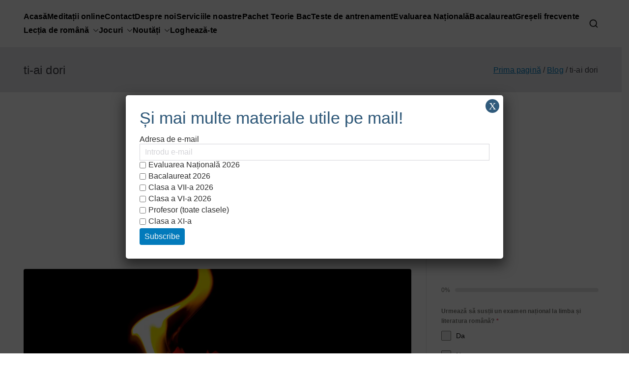

--- FILE ---
content_type: text/html; charset=utf-8
request_url: https://www.google.com/recaptcha/api2/aframe
body_size: 184
content:
<!DOCTYPE HTML><html><head><meta http-equiv="content-type" content="text/html; charset=UTF-8"></head><body><script nonce="JZpKAFHzsvK-LRtZynJlUg">/** Anti-fraud and anti-abuse applications only. See google.com/recaptcha */ try{var clients={'sodar':'https://pagead2.googlesyndication.com/pagead/sodar?'};window.addEventListener("message",function(a){try{if(a.source===window.parent){var b=JSON.parse(a.data);var c=clients[b['id']];if(c){var d=document.createElement('img');d.src=c+b['params']+'&rc='+(localStorage.getItem("rc::a")?sessionStorage.getItem("rc::b"):"");window.document.body.appendChild(d);sessionStorage.setItem("rc::e",parseInt(sessionStorage.getItem("rc::e")||0)+1);localStorage.setItem("rc::h",'1768618925052');}}}catch(b){}});window.parent.postMessage("_grecaptcha_ready", "*");}catch(b){}</script></body></html>

--- FILE ---
content_type: text/css
request_url: https://voxvalachorum.ro/wp-content/uploads/forminator/35875_60e39a9584a0d7c8c51f302b37487248/css/style-35875.css?ver=1728111215
body_size: 2982
content:
#forminator-module-35875:not(.select2-dropdown) {
		padding-top: 0;
		padding-right: 0;
		padding-bottom: 0;
		padding-left: 0;
	}


	#forminator-module-35875 {
		border-width: 0;
		border-style: none;
		border-radius: 0;
		-moz-border-radius: 0;
		-webkit-border-radius: 0;
	}


	#forminator-module-35875 {
		border-color: rgba(0,0,0,0);
		background-color: rgba(0,0,0,0);
	}

#forminator-module-35875 .forminator-pagination-footer .forminator-button-paypal {
			flex: 1;
	}
#forminator-module-35875 .forminator-button-paypal > .paypal-buttons {
		}
	.forminator-ui#forminator-module-35875.forminator-design--default .forminator-response-message,
	.forminator-ui#forminator-module-35875.forminator-design--default .forminator-response-message p {
		font-size: 15px;
		font-family: inherit;
		font-weight: 400;
	}


	.forminator-ui#forminator-module-35875.forminator-design--default .forminator-response-message.forminator-error {
		background-color: #F9E4E8;
		box-shadow: inset 2px 0 0 0 #E04562;
		-moz-box-shadow: inset 2px 0 0 0 #E04562;
		-webkit-box-shadow: inset 2px 0 0 0 #E04562;
	}

	.forminator-ui#forminator-module-35875.forminator-design--default .forminator-response-message.forminator-error:hover,
	.forminator-ui#forminator-module-35875.forminator-design--default .forminator-response-message.forminator-error:focus,
	.forminator-ui#forminator-module-35875.forminator-design--default .forminator-response-message.forminator-error:active {
		box-shadow: inset 2px 0 0 0 #E04562;
		-moz-box-shadow: inset 2px 0 0 0 #E04562;
		-webkit-box-shadow: inset 2px 0 0 0 #E04562;
	}

	.forminator-ui#forminator-module-35875.forminator-design--default .forminator-response-message.forminator-error,
	.forminator-ui#forminator-module-35875.forminator-design--default .forminator-response-message.forminator-error p {
		color: #333333;
	}


	.forminator-ui#forminator-module-35875.forminator-design--default .forminator-response-message.forminator-success {
		background-color: #BCEEE6;
		box-shadow: inset 2px 0 0 0 #1ABCA1;
		-moz-box-shadow: inset 2px 0 0 0 #1ABCA1;
		-webkit-box-shadow: inset 2px 0 0 0 #1ABCA1;
	}

	.forminator-ui#forminator-module-35875.forminator-design--default .forminator-response-message.forminator-success:hover,
	.forminator-ui#forminator-module-35875.forminator-design--default .forminator-response-message.forminator-success:focus,
	.forminator-ui#forminator-module-35875.forminator-design--default .forminator-response-message.forminator-success:active {
		box-shadow: inset 2px 0 0 0 #1ABCA1;
		-moz-box-shadow: inset 2px 0 0 0 #1ABCA1;
		-webkit-box-shadow: inset 2px 0 0 0 #1ABCA1;
	}

	.forminator-ui#forminator-module-35875.forminator-design--default .forminator-response-message.forminator-success,
	.forminator-ui#forminator-module-35875.forminator-design--default .forminator-response-message.forminator-success p {
		color: #333333;
	}


	.forminator-ui#forminator-module-35875.forminator-design--default .forminator-response-message.forminator-loading {
		background-color: #F8F8F8;
	}

	.forminator-ui#forminator-module-35875.forminator-design--default .forminator-response-message.forminator-loading,
	.forminator-ui#forminator-module-35875.forminator-design--default .forminator-response-message.forminator-loading p {
		color: #666666;
	}


	.forminator-ui#forminator-module-35875.forminator-design--default .forminator-title {
		font-size: 45px;
		font-family: inherit;
		font-weight: 400;
		text-align: left;
	}

	.forminator-ui#forminator-module-35875.forminator-design--default .forminator-subtitle {
		font-size: 18px;
		font-family: inherit;
		font-weight: 400;
		text-align: left;
	}


	.forminator-ui#forminator-module-35875.forminator-design--default .forminator-title {
		color: #333333;
	}

	.forminator-ui#forminator-module-35875.forminator-design--default .forminator-subtitle {
		color: #333333;
	}


	.forminator-ui#forminator-module-35875.forminator-design--default .forminator-label {
		font-size: 12px;
		font-family: inherit;
		font-weight: 700;
	}


	.forminator-ui#forminator-module-35875.forminator-design--default .forminator-label {
		color: #777771;
	}

	.forminator-ui#forminator-module-35875.forminator-design--default .forminator-label .forminator-required {
		color: #E04562;
	}


	.forminator-ui#forminator-module-35875.forminator-design--default .forminator-description-password {
		display: block;
	}

	.forminator-ui#forminator-module-35875.forminator-design--default .forminator-description,
	.forminator-ui#forminator-module-35875.forminator-design--default .forminator-description p {
		font-size: 12px;
		font-family: inherit;
		font-weight: 400;
	}

	.forminator-ui#forminator-module-35875.forminator-design--default .forminator-description a,
	.forminator-ui#forminator-module-35875.forminator-design--default .forminator-description a:hover,
	.forminator-ui#forminator-module-35875.forminator-design--default .forminator-description a:focus,
	.forminator-ui#forminator-module-35875.forminator-design--default .forminator-description a:active {
		box-shadow: none;
		text-decoration: none;
	}

	.forminator-ui#forminator-module-35875.forminator-design--default .forminator-description p {
		margin: 0;
		padding: 0;
		border: 0;
	}


	.forminator-ui#forminator-module-35875.forminator-design--default .forminator-description,
	.forminator-ui#forminator-module-35875.forminator-design--default .forminator-description p {
		color: #777771;
	}

	.forminator-ui#forminator-module-35875.forminator-design--default .forminator-description a {
		color: #17A8E3;
	}

	.forminator-ui#forminator-module-35875.forminator-design--default .forminator-description a:hover {
		color: #008FCA;
	}

	.forminator-ui#forminator-module-35875.forminator-design--default .forminator-description a:active {
		color: #008FCA;
	}


	.forminator-ui#forminator-module-35875.forminator-design--default .forminator-error-message {
		font-size: 12px;
		font-family: inherit;
		font-weight: 500;
	}


	.forminator-ui#forminator-module-35875.forminator-design--default .forminator-error-message {
		background-color: #F9E4E8;
		color: #E04562;
	}


	.forminator-ui#forminator-module-35875.forminator-design--default .forminator-input,
	.forminator-ui#forminator-module-35875.forminator-design--default .forminator-input input {
		font-size: 16px;
		font-family: inherit;
		font-weight: 400;
	}


	.forminator-ui#forminator-module-35875.forminator-design--default .forminator-input,
	.forminator-ui#forminator-module-35875.forminator-design--default .forminator-input:hover,
	.forminator-ui#forminator-module-35875.forminator-design--default .forminator-input:focus,
	.forminator-ui#forminator-module-35875.forminator-design--default .forminator-input:active {
		border-color: #777771;
		background-color: #EDEDED;
		color: #000000;
	}

	.forminator-ui#forminator-module-35875.forminator-design--default .forminator-input.forminator-calculation:disabled {
		-webkit-text-fill-color: #000000;
		opacity: 1;
	}

	.forminator-ui#forminator-module-35875.forminator-design--default .forminator-input input,
	.forminator-ui#forminator-module-35875.forminator-design--default .forminator-input input:hover,
	.forminator-ui#forminator-module-35875.forminator-design--default .forminator-input input:focus,
	.forminator-ui#forminator-module-35875.forminator-design--default .forminator-input input:active {
		color: #000000;
	}

	.forminator-ui#forminator-module-35875.forminator-design--default .forminator-input::placeholder {
		color: #888888;
	}

	.forminator-ui#forminator-module-35875.forminator-design--default .forminator-input:-moz-placeholder {
		color: #888888;
	}

	.forminator-ui#forminator-module-35875.forminator-design--default .forminator-input::-moz-placeholder {
		color: #888888;
	}

	.forminator-ui#forminator-module-35875.forminator-design--default .forminator-input:-ms-input-placeholder {
		color: #888888;
	}

	.forminator-ui#forminator-module-35875.forminator-design--default .forminator-input::-webkit-input-placeholder {
		color: #888888;
	}

	.forminator-ui#forminator-module-35875.forminator-design--default .forminator-is_hover .forminator-input {
		border-color: #17A8E3;
		background-color: #E6E6E6;
	}

	.forminator-ui#forminator-module-35875.forminator-design--default .forminator-is_active .forminator-input {
		border-color: #17A8E3;
		background-color: #E6E6E6;
	}

	.forminator-ui#forminator-module-35875.forminator-design--default .forminator-has_error .forminator-input {
		border-color: #E04562;
	}

	.forminator-ui#forminator-module-35875.forminator-design--default .forminator-input-with-icon [class*="forminator-icon-"] {
		color: #777771;
	}

	.forminator-ui#forminator-module-35875.forminator-design--default .forminator-is_active .forminator-input-with-icon [class*="forminator-icon-"] {
		color: #17A8E3;
	}


	.forminator-ui#forminator-module-35875.forminator-design--default .forminator-suffix {
		font-size: 16px;
		font-family: inherit;
		font-weight: 500;
	}


	.forminator-ui#forminator-module-35875.forminator-design--default .forminator-suffix {
		color: #000000;
	}


	.forminator-ui#forminator-module-35875.forminator-design--default .forminator-prefix {
		font-size: 16px;
		font-family: inherit;
		font-weight: 500;
	}


	.forminator-ui#forminator-module-35875.forminator-design--default .forminator-prefix {
		color: #000000;
	}

    
    #forminator-module-35875 .forminator-field .forminator-radio .forminator-radio-image span,
    #forminator-module-35875 .forminator-field .forminator-checkbox .forminator-checkbox-image span {
                    width: 70px;
                    height: 70px;
            }


	.forminator-ui#forminator-module-35875.forminator-design--default .forminator-textarea {
		font-size: 16px;
		font-family: inherit;
		font-weight: 400;
	}


	.forminator-ui#forminator-module-35875.forminator-design--default .forminator-textarea,
	.forminator-ui#forminator-module-35875.forminator-design--default .forminator-textarea:hover,
	.forminator-ui#forminator-module-35875.forminator-design--default .forminator-textarea:focus,
	.forminator-ui#forminator-module-35875.forminator-design--default .forminator-textarea:active {
		border-color: #777771;
		background-color: #EDEDED;
		color: #000000;
	}

	.forminator-ui#forminator-module-35875.forminator-design--default .forminator-is_hover .forminator-textarea {
		border-color: #17A8E3;
		background-color: #E6E6E6;
	}

	.forminator-ui#forminator-module-35875.forminator-design--default .forminator-is_active .forminator-textarea {
		border-color: #17A8E3;
		background-color: #E6E6E6;
	}

	.forminator-ui#forminator-module-35875.forminator-design--default .forminator-has_error .forminator-textarea {
		border-color: #E04562;
	}

	.forminator-ui#forminator-module-35875.forminator-design--default .forminator-textarea::placeholder {
		color: #888888;
	}

	.forminator-ui#forminator-module-35875.forminator-design--default .forminator-textarea:-moz-placeholder {
		color: #888888;
	}

	.forminator-ui#forminator-module-35875.forminator-design--default .forminator-textarea::-moz-placeholder {
		color: #888888;
	}

	.forminator-ui#forminator-module-35875.forminator-design--default .forminator-textarea:-ms-input-placeholder {
		color: #888888;
	}

	.forminator-ui#forminator-module-35875.forminator-design--default .forminator-textarea::-webkit-input-placeholder {
		color: #888888;
	}


	.forminator-ui#forminator-module-35875.forminator-design--default .forminator-radio {
		font-size: 14px;
		font-family: inherit;
		font-weight: 400;
	}


	.forminator-ui#forminator-module-35875.forminator-design--default .forminator-radio {
		color: #000000;
	}

	.forminator-ui#forminator-module-35875.forminator-design--default .forminator-radio .forminator-radio-bullet,
	.forminator-ui#forminator-module-35875.forminator-design--default .forminator-radio .forminator-radio-image {
		border-color: #777771;
		background-color: #EDEDED;
	}

	.forminator-ui#forminator-module-35875.forminator-design--default .forminator-radio .forminator-radio-bullet:before {
		background-color: #17A8E3;
	}

	.forminator-ui#forminator-module-35875.forminator-design--default .forminator-radio input:checked + .forminator-radio-bullet {
		border-color: #17A8E3;
		background-color: #EDEDED;
	}

	.forminator-ui#forminator-module-35875.forminator-design--default .forminator-radio:hover .forminator-radio-image,
	.forminator-ui#forminator-module-35875.forminator-design--default .forminator-radio input:checked ~ .forminator-radio-image {
		border-color: #17A8E3;
		background-color: #E1F6FF;
	}

	.forminator-ui#forminator-module-35875.forminator-design--default .forminator-has_error .forminator-radio .forminator-radio-bullet {
		border-color: #E04562;
	}


	.forminator-ui#forminator-module-35875.forminator-design--default .forminator-checkbox,
	.forminator-ui#forminator-module-35875.forminator-design--default .forminator-checkbox__label,
	.forminator-ui#forminator-module-35875.forminator-design--default .forminator-checkbox__label p {
		font-size: 14px;
		font-family: inherit;
		font-weight: 400;
	}


	.forminator-ui#forminator-module-35875.forminator-design--default .forminator-checkbox,
	.forminator-ui#forminator-module-35875.forminator-design--default .forminator-checkbox__label,
	.forminator-ui#forminator-module-35875.forminator-design--default .forminator-checkbox__label p {
		color: #000000;
	}

	.forminator-ui#forminator-module-35875.forminator-design--default .forminator-checkbox .forminator-checkbox-box {
		border-color: #777771;
		background-color: #EDEDED;
		color: #17A8E3;
	}

	.forminator-ui#forminator-module-35875.forminator-design--default .forminator-checkbox .forminator-checkbox-image {
		border-color: #777771;
		background-color: #EDEDED;
	}

	.forminator-ui#forminator-module-35875.forminator-design--default .forminator-checkbox input:checked + .forminator-checkbox-box {
		border-color: #17A8E3;
		background-color: #EDEDED;
	}

	.forminator-ui#forminator-module-35875.forminator-design--default .forminator-checkbox:hover .forminator-checkbox-image,
	.forminator-ui#forminator-module-35875.forminator-design--default .forminator-checkbox input:checked ~ .forminator-checkbox-image {
		border-color: #17A8E3;
		background-color: #E1F6FF;
	}

	.forminator-ui#forminator-module-35875.forminator-design--default .forminator-has_error .forminator-checkbox .forminator-checkbox-box {
		border-color: #E04562;
	}

	@media screen and ( max-width: 782px ) {
		.forminator-ui#forminator-module-35875.forminator-design--default .forminator-checkbox:hover .forminator-checkbox-image {
			border-color: #777771;
			background-color: #EDEDED;
		}
	}


	.forminator-ui#forminator-module-35875.forminator-design--default .forminator-consent,
	.forminator-ui#forminator-module-35875.forminator-design--default .forminator-consent__label,
	.forminator-ui#forminator-module-35875.forminator-design--default .forminator-consent__label p {
		color: #000000;
	}

	.forminator-ui#forminator-module-35875.forminator-design--default .forminator-consent .forminator-checkbox-box {
		border-color: #777771;
		background-color: #EDEDED;
		color: #17A8E3;
	}

	.forminator-ui#forminator-module-35875.forminator-design--default .forminator-consent input:checked + .forminator-checkbox-box {
		border-color: #17A8E3;
		background-color: #EDEDED;
	}

	.forminator-ui#forminator-module-35875.forminator-design--default .forminator-has_error .forminator-consent .forminator-checkbox-box {
		border-color: #E04562;
	}


	.forminator-ui#forminator-module-35875.forminator-design--default select.forminator-select2 + .forminator-select .selection .select2-selection--single[role="combobox"] .select2-selection__rendered {
		font-size: 16px;
		line-height: 22px;
		font-weight: 400;
	}


	.forminator-ui#forminator-module-35875.forminator-design--default .forminator-select2 + .forminator-select .selection .select2-selection--single[role="combobox"] {
		border-color: #777771;
		background-color: #EDEDED;
	}

	.forminator-ui#forminator-module-35875.forminator-design--default .forminator-select2 + .forminator-select .selection .select2-selection--single[role="combobox"] .select2-selection__rendered {
		color: #000000;
	}

	.forminator-ui#forminator-module-35875.forminator-design--default .forminator-select2 + .forminator-select .selection .select2-selection--single[role="combobox"] .select2-selection__arrow {
		color: #777771;
	}

	.forminator-ui#forminator-module-35875.forminator-design--default .forminator-select2 + .forminator-select .selection .select2-selection--single[role="combobox"]:hover {
		border-color: #17A8E3;
		background-color: #E6E6E6;
	}

	.forminator-ui#forminator-module-35875.forminator-design--default .forminator-select2 + .forminator-select .selection .select2-selection--single[role="combobox"]:hover .select2-selection__rendered {
		color: #000000;
	}

	.forminator-ui#forminator-module-35875.forminator-design--default .forminator-select2 + .forminator-select .selection .select2-selection--single[role="combobox"]:hover .select2-selection__arrow {
		color: #17A8E3;
	}

	.forminator-ui#forminator-module-35875.forminator-design--default .forminator-select2 + .forminator-select.select2-container--open .selection .select2-selection--single[role="combobox"] {
		border-color: #17A8E3;
		background-color: #E6E6E6;
	}

	.forminator-ui#forminator-module-35875.forminator-design--default .forminator-select2 + .forminator-select.select2-container--open .selection .select2-selection--single[role="combobox"] .select2-selection__rendered {
		color: #000000;
	}

	.forminator-ui#forminator-module-35875.forminator-design--default .forminator-select2 + .forminator-select.select2-container--open .selection .select2-selection--single[role="combobox"] .select2-selection__arrow {
		color: #17A8E3;
	}

	.forminator-ui#forminator-module-35875.forminator-design--default .forminator-field.forminator-has_error .forminator-select2 + .forminator-select .selection .select2-selection--single[role="combobox"] {
		border-color: #E04562;
	}


	.forminator-select-dropdown-container--open .forminator-custom-form-35875.forminator-dropdown--default .select2-search input {
		font-size: 16px;
		font-weight: 400;
	}

	.forminator-select-dropdown-container--open .forminator-custom-form-35875.forminator-dropdown--default .select2-results .select2-results__options .select2-results__option {
		font-size: 16px;
		font-weight: 400;
	}


	.forminator-select-dropdown-container--open .forminator-custom-form-35875.forminator-dropdown--default {
		border-color: #17A8E3;
		background-color: #E6E6E6;
	}

	.forminator-select-dropdown-container--open .forminator-custom-form-35875.forminator-dropdown--default .select2-results .select2-results__options .select2-results__option {
		color: #777771;
	}

	.forminator-select-dropdown-container--open .forminator-custom-form-35875.forminator-dropdown--default .select2-results .select2-results__options .select2-results__option:not(.select2-results__option--selected).select2-results__option--highlighted {
		background-color: #DDDDDD;
		color: #000000;
	}

	.forminator-select-dropdown-container--open .forminator-custom-form-35875.forminator-dropdown--default .select2-results .select2-results__options .select2-results__option.select2-results__option--selected {
		background-color: #17A8E3;
		color: #FFFFFF;
	}

	.forminator-select-dropdown-container--open .forminator-custom-form-35875.forminator-dropdown--default .select2-search input,
	.forminator-select-dropdown-container--open .forminator-custom-form-35875.forminator-dropdown--default .select2-search input:focus,
	.forminator-select-dropdown-container--open .forminator-custom-form-35875.forminator-dropdown--default .select2-search input:hover {
		border-color: #17A8E3;
		background-color: #FFFFFF;
		color: #000000;
	}


	.forminator-ui#forminator-module-35875.forminator-design--default .forminator-multiselect .forminator-option {
		font-size: 16px;
		font-family: inherit;
		font-weight: 400;
	}


	.forminator-ui#forminator-module-35875.forminator-design--default .forminator-multiselect {
		border-color: #777771;
		background-color: #E6E6E6;
	}

	.forminator-ui#forminator-module-35875.forminator-design--default .forminator-has_error .forminator-multiselect {
		border-color: #E04562;
	}

	.forminator-ui#forminator-module-35875.forminator-design--default .forminator-multiselect .forminator-option {
		color: #777771;
	}

	.forminator-ui#forminator-module-35875.forminator-design--default .forminator-multiselect .forminator-option:hover {
		background-color: #DDDDDD;
		color: #000000;
	}

	.forminator-ui#forminator-module-35875.forminator-design--default .forminator-multiselect .forminator-option.forminator-is_checked {
		background-color: #17A8E3;
		color: #FFFFFF;
	}


	.forminator-custom-form-35875.forminator-calendar--default {
		font-family: inherit;
	}


	.forminator-custom-form-35875.forminator-calendar--default:before {
		border-color: #17A8E3;
		background-color: #E6E6E6;
	}

	.forminator-custom-form-35875.forminator-calendar--default .ui-datepicker-header .ui-corner-all {
		background-color: #17A8E3;
		color: #FFFFFF;
	}

	.forminator-custom-form-35875.forminator-calendar--default .ui-datepicker-header .ui-datepicker-title select {
		border-color: #BBBBBB;
		background-color: #FFFFFF;
		color: #777771;
	}

	.forminator-custom-form-35875.forminator-calendar--default .ui-datepicker-calendar thead th {
		color: #333333;
	}

	.forminator-custom-form-35875.forminator-calendar--default .ui-datepicker-calendar tbody td a.ui-state-default,
	.forminator-custom-form-35875.forminator-calendar--default .ui-datepicker-calendar tbody td.ui-state-disabled span {
		border-color: #E6E6E6;
		background-color: #E6E6E6;
		color: #777771;
	}

	.forminator-custom-form-35875.forminator-calendar--default .ui-datepicker-calendar tbody td a.ui-state-default:hover,
	.forminator-custom-form-35875.forminator-calendar--default .ui-datepicker-calendar tbody td a.ui-state-default.ui-state-hover {
		border-color: #DDDDDD;
		background-color: #DDDDDD;
		color: #777771;
	}

	.forminator-custom-form-35875.forminator-calendar--default .ui-datepicker-calendar tbody td a.ui-state-default:active,
	.forminator-custom-form-35875.forminator-calendar--default .ui-datepicker-calendar tbody td a.ui-state-default.ui-state-active {
		border-color: #17A8E3;
		background-color: #17A8E3;
		color: #FFFFFF;
	}

	.forminator-custom-form-35875.forminator-calendar--default .ui-datepicker-calendar tbody td a.ui-state-default.ui-state-highlight {
		border-color: #17A8E3;
		background-color: #C8DEE7;
		color: #17A8E3;
	}

	.forminator-custom-form-35875.forminator-calendar--default .ui-datepicker-calendar tbody td a.ui-state-default.ui-state-highlight:active,
	.forminator-custom-form-35875.forminator-calendar--default .ui-datepicker-calendar tbody td a.ui-state-default.ui-state-highlight.ui-state-active {
		border-color: #17A8E3;
		background-color: #17A8E3;
		color: #FFFFFF;
	}


	.forminator-ui#forminator-module-35875.forminator-design--default .forminator-button-upload {
		font-size: 14px;
		font-family: inherit;
		font-weight: 500;
	}

	.forminator-ui#forminator-module-35875.forminator-design--default .forminator-file-upload > span {
		font-size: 12px;
		font-family: inherit;
		font-weight: 500;
	}


	.forminator-ui#forminator-module-35875.forminator-design--default .forminator-button-upload {
		background-color: #1ABCA1;
		color: #FFFFFF;
	}

	.forminator-ui#forminator-module-35875.forminator-design--default .forminator-button-upload:hover {
		background-color: #159C85;
		color: #FFFFFF;
	}

	.forminator-ui#forminator-module-35875.forminator-design--default .forminator-button-upload:active {
		background-color: #159C85;
		color: #FFFFFF;
	}

	.forminator-ui#forminator-module-35875.forminator-design--default .forminator-file-upload > span {
		color: #777771;
	}

	.forminator-ui#forminator-module-35875.forminator-design--default .forminator-button-delete {
		background-color: rgba(0,0,0,0);
	}

	.forminator-ui#forminator-module-35875.forminator-design--default .forminator-button-delete:hover {
		background-color: #F9E4E8;
	}

	.forminator-ui#forminator-module-35875.forminator-design--default .forminator-button-delete:active {
		background-color: #F9E4E8;
	}

	.forminator-ui#forminator-module-35875.forminator-design--default .forminator-button-delete [class*="forminator-icon-"] {
		color: #E04562;
	}

	.forminator-ui#forminator-module-35875.forminator-design--default .forminator-button-delete:hover [class*="forminator-icon-"] {
		color: #E04562;
	}

	.forminator-ui#forminator-module-35875.forminator-design--default .forminator-button-delete:active [class*="forminator-icon-"] {
		color: #E04562;
	}


	/*
	====================
	MU Panel Font Styles
	====================
	*/

	/* STATE: Default */

	.forminator-ui#forminator-module-35875.forminator-design--default .forminator-multi-upload .forminator-multi-upload-message p {
		font-size: 13px;
		line-height: 1.7;
		font-weight: 400;
	}

	.forminator-ui#forminator-module-35875.forminator-design--default .forminator-multi-upload .forminator-multi-upload-message p a,
	.forminator-ui#forminator-module-35875.forminator-design--default .forminator-multi-upload .forminator-multi-upload-message p a:visited,
	.forminator-ui#forminator-module-35875.forminator-design--default .forminator-multi-upload .forminator-multi-upload-message p a:hover,
	.forminator-ui#forminator-module-35875.forminator-design--default .forminator-multi-upload .forminator-multi-upload-message p a:focus {
		font-weight: 700;
		text-decoration: underline;
	}

	/*
	====================
	MU File Font Styles
	====================
	*/

	/* STATE: Default */

	.forminator-ui#forminator-module-35875.forminator-design--default .forminator-uploaded-file .forminator-uploaded-file--title {
		font-size: 13px;
		line-height: 1.3;
		font-weight: 700;
	}

	.forminator-ui#forminator-module-35875.forminator-design--default .forminator-uploaded-file .forminator-uploaded-file--size {
		font-size: 12px;
		line-height: 1.4em;
		font-weight: 700;
	}


	/*
	====================
	MU Panel Color Styles
	====================
	*/

	/* STATE: Default */

	.forminator-ui#forminator-module-35875.forminator-design--default .forminator-multi-upload {
		cursor: pointer;
		border-color: #777771;
		background-color: #EDEDED;
		color: #777771;
	}

	.forminator-ui#forminator-module-35875.forminator-design--default .forminator-multi-upload .forminator-multi-upload-message p {
		color: #666666;
	}

	.forminator-ui#forminator-module-35875.forminator-design--default .forminator-multi-upload .forminator-multi-upload-message p a,
	.forminator-ui#forminator-module-35875.forminator-design--default .forminator-multi-upload .forminator-multi-upload-message p a:visited,
	.forminator-ui#forminator-module-35875.forminator-design--default .forminator-multi-upload .forminator-multi-upload-message p a:hover,
	.forminator-ui#forminator-module-35875.forminator-design--default .forminator-multi-upload .forminator-multi-upload-message p a:focus {
		color: #17A8E3;
	}

	/* STATE: Hover */

	.forminator-ui#forminator-module-35875.forminator-design--default .forminator-multi-upload:hover {
		border-color: #17A8E3;
		background-color: #E6E6E6;
		color: #777771;
	}

	/* STATE: Drag Over */

	.forminator-ui#forminator-module-35875.forminator-design--default .forminator-multi-upload.forminator-dragover {
		border-color: #17A8E3;
		background-color: #E1F6FF;
		color: #17A8E3;
	}

	/* STATE: Error */

	.forminator-ui#forminator-module-35875.forminator-design--default .forminator-has_error .forminator-multi-upload {
		border-color: #E04562;
		background-color: #EDEDED;
		color: #777771;
	}

	/*
	====================
	MU File Color Styles
	====================
	*/

	/* STATE: Default */

	.forminator-ui#forminator-module-35875.forminator-design--default .forminator-uploaded-file .forminator-uploaded-file--preview {
		border-color: #777771;
		background-color: #FFFFFF;
	}

	.forminator-ui#forminator-module-35875.forminator-design--default .forminator-uploaded-file .forminator-uploaded-file--preview [class*="forminator-icon-"] {
		color: #777771;
	}

	.forminator-ui#forminator-module-35875.forminator-design--default .forminator-uploaded-file .forminator-uploaded-file--title {
		color: #333333;
	}

	.forminator-ui#forminator-module-35875.forminator-design--default .forminator-uploaded-file .forminator-uploaded-file--size {
		color: #888888;
	}

	.forminator-ui#forminator-module-35875.forminator-design--default .forminator-uploaded-file .forminator-uploaded-file--size [class*="forminator-icon-"] {
		color: #888888;
	}

	/* Error */

	.forminator-ui#forminator-module-35875.forminator-design--default .forminator-uploaded-file.forminator-has_error .forminator-uploaded-file--image,
	.forminator-ui#forminator-module-35875.forminator-design--default .forminator-uploaded-file.forminator-has_error .forminator-uploaded-file--preview {
		border-color: #E04562;
		background-color: #FFFFFF;
	}

	.forminator-ui#forminator-module-35875.forminator-design--default .forminator-uploaded-file.forminator-has_error .forminator-uploaded-file--preview [class*="forminator-icon-"] {
		color: #777771;
	}

	.forminator-ui#forminator-module-35875.forminator-design--default .forminator-uploaded-file.forminator-has_error .forminator-uploaded-file--size [class*="forminator-icon-"] {
		color: #E04562;
	}


	/*
	====================
	Signature Font Styles
	====================
	*/

	/* STATE: Default */

	.forminator-ui#forminator-module-35875.forminator-design--default .forminator-signature .forminator-signature--placeholder {
		font-size: 16px;
		font-weight: 400;
	}


	/*
	====================
	Signature Colors
	====================
	*/

	/* STATE: Default */

	.forminator-ui#forminator-module-35875.forminator-design--default .forminator-signature {
		border-color: #777771;
		background-color: #EDEDED !important;
	}

	.forminator-ui#forminator-module-35875.forminator-design--default .forminator-signature .forminator-signature--placeholder {
		color: #888888;
	}

	/* STATE: Hover */

	.forminator-ui#forminator-module-35875.forminator-design--default .forminator-field-signature.forminator-is_hover .forminator-signature {
		border-color: #17A8E3;
		background-color: #E6E6E6 !important;
	}

	/* STATE: Error */

	.forminator-ui#forminator-module-35875.forminator-design--default .forminator-field-signature.forminator-has_error .forminator-signature {
		border-color: #E04562;
	}


	.forminator-ui#forminator-module-35875.forminator-design--default .forminator-button-submit {
		font-size: 14px;
		font-family: inherit;
		font-weight: 500;
	}


	.forminator-ui#forminator-module-35875.forminator-design--default .forminator-button-submit {
		background-color: #17A8E3;
		color: #FFFFFF;
	}

	.forminator-ui#forminator-module-35875.forminator-design--default .forminator-button-submit:hover {
		background-color: #008FCA;
		color: #FFFFFF;
	}

	.forminator-ui#forminator-module-35875.forminator-design--default .forminator-button-submit:active {
		background-color: #008FCA;
		color: #FFFFFF;
	}


	.forminator-ui#forminator-module-35875.forminator-design--default .forminator-pagination-steps .forminator-step .forminator-step-label {
		font-size: 12px;
		font-family: inherit;
		font-weight: 500;
	}


	.forminator-ui#forminator-module-35875.forminator-design--default .forminator-pagination-steps .forminator-break {
		background-color: #777771;
	}

	.forminator-ui#forminator-module-35875.forminator-design--default .forminator-pagination-steps .forminator-break:before {
		background-color: #17A8E3;
	}

	.forminator-ui#forminator-module-35875.forminator-design--default .forminator-pagination-steps .forminator-step .forminator-step-label {
		color: #17A8E3;
	}

	.forminator-ui#forminator-module-35875.forminator-design--default .forminator-pagination-steps .forminator-step .forminator-step-dot {
		border-color: #777771;
		background-color: #17A8E3;
	}

	.forminator-ui#forminator-module-35875.forminator-design--default .forminator-pagination-steps .forminator-step.forminator-current ~ .forminator-step .forminator-step-label {
		color: #777771;
	}

	.forminator-ui#forminator-module-35875.forminator-design--default .forminator-pagination-steps .forminator-step.forminator-current ~ .forminator-step .forminator-step-dot {
		border-color: #777771;
		background-color: #777771;
	}


	.forminator-ui#forminator-module-35875.forminator-design--default .forminator-pagination-progress .forminator-progress-label {
		font-size: 12px;
		font-family: inherit;
		font-weight: 500;
	}


	.forminator-ui#forminator-module-35875.forminator-design--default .forminator-pagination-progress .forminator-progress-label {
		color: #777771;
	}

	.forminator-ui#forminator-module-35875.forminator-design--default .forminator-pagination-progress .forminator-progress-bar {
		background-color: #E6E6E6;
	}

	.forminator-ui#forminator-module-35875.forminator-design--default .forminator-pagination-progress .forminator-progress-bar span {
		background-color: #17A8E3;
	}


	.forminator-ui#forminator-module-35875.forminator-design--default .forminator-button-back {
		font-size: 14px;
		font-family: inherit;
		font-weight: 500;
	}


	.forminator-ui#forminator-module-35875.forminator-design--default .forminator-button-back {
		background-color: #1ABCA1;
		color: #FFFFFF;
	}

	.forminator-ui#forminator-module-35875.forminator-design--default .forminator-button-back:hover {
		background-color: #159C85;
		color: #FFFFFF;
	}

	.forminator-ui#forminator-module-35875.forminator-design--default .forminator-button-back:active {
		background-color: #159C85;
		color: #FFFFFF;
	}


	.forminator-ui#forminator-module-35875.forminator-design--default .forminator-button-next {
		font-size: 14px;
		font-family: inherit;
		font-weight: 500;
	}


	.forminator-ui#forminator-module-35875.forminator-design--default .forminator-button-next {
		background-color: #1ABCA1;
		color: #FFFFFF;
	}

	.forminator-ui#forminator-module-35875.forminator-design--default .forminator-button-next:hover {
		background-color: #159C85;
		color: #FFFFFF;
	}

	.forminator-ui#forminator-module-35875.forminator-design--default .forminator-button-next:active {
		background-color: #159C85;
		color: #FFFFFF;
	}


	.forminator-ui#forminator-module-35875.forminator-design--default .forminator-repeater-field {
		background: rgba(248, 248, 248, 0.5);
		box-shadow: inset 5px 0px 0px rgba(221, 221, 221, 0.5);
	}

	.forminator-ui#forminator-module-35875.forminator-design--default .forminator-repeater-field .forminator-grouped-fields {
		border-bottom: 1px solid rgba(170, 170, 170, 0.5);
	}


.forminator-ui#forminator-module-35875.forminator-design--default .forminator-repeater-field .forminator-grouped-fields:last-child {
	border-bottom: unset;
}    
	.forminator-ui#forminator-module-35875.forminator-design--default .forminator-repeater-action-link,
	.forminator-ui#forminator-module-35875.forminator-design--default .forminator-repeater-action-button {
		font-size: 12px;
		font-family: inherit;
		font-weight: 500;
	}

	.forminator-ui#forminator-module-35875.forminator-design--default .forminator-repeater-action-icon {
		font-size: 18px;
	}


	.forminator-ui#forminator-module-35875.forminator-design--default .forminator-repeater-action-link {
		color: #17A8E3;
	}

	.forminator-ui#forminator-module-35875.forminator-design--default .forminator-repeater-action-link:hover,
	.forminator-ui#forminator-module-35875.forminator-design--default .forminator-repeater-action-link:active,
	.forminator-ui#forminator-module-35875.forminator-design--default .forminator-repeater-action-link:focus {
		color: #289DCC;
	}


	.forminator-ui#forminator-module-35875.forminator-design--default .forminator-repeater-action-icon {
		color: #888888;
	}

	.forminator-ui#forminator-module-35875.forminator-design--default .forminator-repeater-action-icon:hover,
	.forminator-ui#forminator-module-35875.forminator-design--default .forminator-repeater-action-icon:active {
		color: #666;
	}


	.forminator-ui#forminator-module-35875.forminator-design--default .forminator-repeater-action-button {
		background-color: #F8F8F8;
		color: #666666;
		border: 1px solid #AAAAAA;
	}

	.forminator-ui#forminator-module-35875.forminator-design--default .forminator-repeater-action-button:hover {
		background-color: #F1F1F1;
		color: #666666;
		border: 1px solid #AAAAAA;
	}

	.forminator-ui#forminator-module-35875.forminator-design--default .forminator-repeater-action-button:active {
		background-color: #EEEEEE;
		color: #333333;
		border: 1px solid #888888;
	}

	.forminator-ui#forminator-module-35875.forminator-design--default .forminator-repeater-action-button:disabled {
		background-color: transparent;
		color: #AAAAAA;
		border: 1px solid rgba(31, 31, 31, 0.12);
	}


	.forminator-ui#forminator-module-35875.forminator-design--default .StripeElement {
		padding: 9px;
		border-width: 1px;
		border-style: solid;
		border-color: #777771;
		border-radius: 2px;
		background-color: #EDEDED;
		color: #000000;
		transition: 0.2s ease;
	}

	.forminator-ui#forminator-module-35875.forminator-design--default .StripeElement:hover {
		border-color: #17A8E3;
		background-color: #E6E6E6;
	}

	.forminator-ui#forminator-module-35875.forminator-design--default .StripeElement--focus,
	.forminator-ui#forminator-module-35875.forminator-design--default .StripeElement--focus:hover {
		border-color: #17A8E3;
		background-color: #E6E6E6;
	}

	.forminator-ui#forminator-module-35875.forminator-design--default .StripeElement--invalid,
	.forminator-ui#forminator-module-35875.forminator-design--default .StripeElement--invalid:hover,
	.forminator-ui#forminator-module-35875.forminator-design--default .StripeElement--focus.StripeElement--invalid {
		border-color: #E04562;
	}

--- FILE ---
content_type: application/javascript
request_url: https://voxvalachorum.ro/wp-content/plugins/email-subscribers-premium/lite/public/js/email-subscribers-public.js?ver=5.7.35
body_size: 1632
content:
(function ($) {
	'use strict';

	/**
	 * All of the code for your public-facing JavaScript source
	 * should reside in this file.
	 *
	 * Note: It has been assumed you will write jQuery code here, so the
	 * $ function reference has been prepared for usage within the scope
	 * of this function.
	 *
	 * This enables you to define handlers, for when the DOM is ready:
	 *
	 * $(function() {
	 *
	 * });
	 *
	 * When the window is loaded:
	 *
	 * $( window ).load(function() {
	 *
	 * });
	 *
	 * ...and/or other possibilities.
	 *
	 * Ideally, it is not considered best practise to attach more than a
	 * single DOM-ready or window-load handler for a particular page.
	 * Although scripts in the WordPress core, Plugins and Themes may be
	 * practising this, we should strive to set a better example in our own work.
	 */

    $(document).ready(function () {

        /**
         * Extend jQuery to convert form into JSON object
         * @returns {{}}
         */
        $.fn.serializeObject = function () {
            var output = {};
            var formData = this.serializeArray();
            $.each(formData, function () {
                var fieldName = this.name;
                var fieldValue = this.value || '';
                var isArrayField = fieldName.slice(-2) === '[]';
                if (isArrayField) {
                    if (output[fieldName]) {
                        output[fieldName].push(fieldValue);
                    } else {
                        output[fieldName] = [fieldValue];
                    }
                } else {
                    output[fieldName] = fieldValue;
                }
            });
            return output;
        };

        /**
         * Handle subscription form submission
         */
        $('.es_ajax_subscription_form').on('submit', function (e) {
            var form = $(this);
            e.preventDefault();
            handleBindFunction(form);
        });

    });

    function handleResponse(response, form) {

        var redirection_url = response['redirection_url'];

        if ( 'undefined' !== typeof redirection_url ) {

            redirection_url = redirection_url.trim();
            if (typeof(redirection_url) === 'string' && redirection_url != '') {
                if (!/^https?:\/\//i.test(redirection_url) ) {
                    redirection_url = "http://"+redirection_url;
                }
                window.location.href = redirection_url;
            }

        } else {
            var status = response.status;
            var message_class = 'success';
            if (status === 'ERROR') {
                message_class = 'error';
            }

            var responseText = response['message_text'];
            var messageContainer = $(form).next('.es_subscription_message');
            messageContainer.attr('class', 'es_subscription_message ' + message_class);
            messageContainer.html(responseText);
            var esSuccessEvent = {
                detail: {
                    es_response: message_class,
                    msg: responseText
                },
                bubbles: true,
                cancelable: true
            };

            $(form).trigger('es_response', [esSuccessEvent]);
        }        
    }

    function handleBindFunction(form, is_ig = false) {
        form = $(form);
        var formData = form.serializeObject();
        formData['es'] = 'subscribe';
        formData['action'] = 'es_add_subscriber';
        $.ajax({
            type: 'POST',
            url: es_data.es_ajax_url,
            data: formData,
            dataType: 'json',
            beforeSend: function () {
                form.find('#spinner-image').show();
                form.find('.es_submit_button').attr('disabled', true);
            },
            success: function (response) {
                if (!is_ig) {
                    if (response && typeof response.status !== 'undefined' && response.status === "SUCCESS") {
                        form.slideUp('slow');
                        form.hide();
                    } else {
                        form.find('#spinner-image').hide();
                    }
                }
                form.find('.es_submit_button').attr('disabled', false);
                jQuery(window).trigger('es.send_response', [form, response]);
                handleResponse(response, form);
            },
            error: function (err) {
                form.find('#spinner-image').hide();
                form.find('.es_submit_button').attr('disabled', false);
                console.log(err, 'error');
            },
        });


		return false;
	}

	// Compatibility of ES with IG
	jQuery( window ).on( "init.icegram", function(e, ig) {
		if(typeof ig !== 'undefined' && typeof ig.messages !== 'undefined' ) {
			jQuery('.icegram .es_shortcode_form, .icegram form[data-source="ig-es"]').each(function(i, v){
				jQuery(v).bind('submit', function (e) {
					e.preventDefault();
					e.stopImmediatePropagation();
					var form = $(this);
					handleBindFunction(form, true);
				});
			});
		}
	});

})(jQuery);


